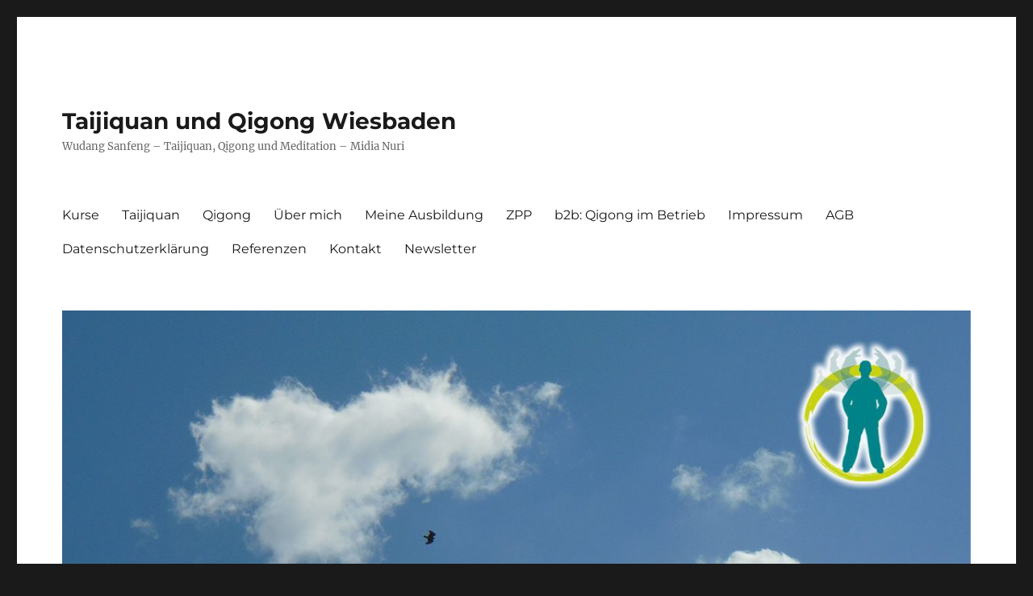

--- FILE ---
content_type: text/html; charset=UTF-8
request_url: http://www.taijiquan-qigong-wiesbaden.de/zpp/zertifikat_20170307-902877_qigong_entspannt_8_termine/
body_size: 9450
content:
<!DOCTYPE html>
<html lang="de" class="no-js">
<head>
	<meta charset="UTF-8">
	<meta name="viewport" content="width=device-width, initial-scale=1.0">
	<link rel="profile" href="https://gmpg.org/xfn/11">
		<script>
(function(html){html.className = html.className.replace(/\bno-js\b/,'js')})(document.documentElement);
//# sourceURL=twentysixteen_javascript_detection
</script>
<meta name='robots' content='index, follow, max-image-preview:large, max-snippet:-1, max-video-preview:-1' />

	<!-- This site is optimized with the Yoast SEO plugin v26.8 - https://yoast.com/product/yoast-seo-wordpress/ -->
	<title>zertifikat_20170307-902877_Qigong_entspannt_8_Termine - Taijiquan und Qigong Wiesbaden</title>
	<link rel="canonical" href="https://www.taijiquan-qigong-wiesbaden.de/zpp/zertifikat_20170307-902877_qigong_entspannt_8_termine/" />
	<meta property="og:locale" content="de_DE" />
	<meta property="og:type" content="article" />
	<meta property="og:title" content="zertifikat_20170307-902877_Qigong_entspannt_8_Termine - Taijiquan und Qigong Wiesbaden" />
	<meta property="og:description" content="zertifikat_20170307-902877_Qigong_entspannt_8_Termine" />
	<meta property="og:url" content="https://www.taijiquan-qigong-wiesbaden.de/zpp/zertifikat_20170307-902877_qigong_entspannt_8_termine/" />
	<meta property="og:site_name" content="Taijiquan und Qigong Wiesbaden" />
	<meta name="twitter:card" content="summary_large_image" />
	<script type="application/ld+json" class="yoast-schema-graph">{"@context":"https://schema.org","@graph":[{"@type":"WebPage","@id":"https://www.taijiquan-qigong-wiesbaden.de/zpp/zertifikat_20170307-902877_qigong_entspannt_8_termine/","url":"https://www.taijiquan-qigong-wiesbaden.de/zpp/zertifikat_20170307-902877_qigong_entspannt_8_termine/","name":"zertifikat_20170307-902877_Qigong_entspannt_8_Termine - Taijiquan und Qigong Wiesbaden","isPartOf":{"@id":"https://www.taijiquan-qigong-wiesbaden.de/#website"},"primaryImageOfPage":{"@id":"https://www.taijiquan-qigong-wiesbaden.de/zpp/zertifikat_20170307-902877_qigong_entspannt_8_termine/#primaryimage"},"image":{"@id":"https://www.taijiquan-qigong-wiesbaden.de/zpp/zertifikat_20170307-902877_qigong_entspannt_8_termine/#primaryimage"},"thumbnailUrl":"","datePublished":"2017-06-01T14:16:10+00:00","breadcrumb":{"@id":"https://www.taijiquan-qigong-wiesbaden.de/zpp/zertifikat_20170307-902877_qigong_entspannt_8_termine/#breadcrumb"},"inLanguage":"de","potentialAction":[{"@type":"ReadAction","target":["https://www.taijiquan-qigong-wiesbaden.de/zpp/zertifikat_20170307-902877_qigong_entspannt_8_termine/"]}]},{"@type":"ImageObject","inLanguage":"de","@id":"https://www.taijiquan-qigong-wiesbaden.de/zpp/zertifikat_20170307-902877_qigong_entspannt_8_termine/#primaryimage","url":"","contentUrl":""},{"@type":"BreadcrumbList","@id":"https://www.taijiquan-qigong-wiesbaden.de/zpp/zertifikat_20170307-902877_qigong_entspannt_8_termine/#breadcrumb","itemListElement":[{"@type":"ListItem","position":1,"name":"Startseite","item":"https://www.taijiquan-qigong-wiesbaden.de/"},{"@type":"ListItem","position":2,"name":"ZPP","item":"https://www.taijiquan-qigong-wiesbaden.de/zpp/"},{"@type":"ListItem","position":3,"name":"zertifikat_20170307-902877_Qigong_entspannt_8_Termine"}]},{"@type":"WebSite","@id":"https://www.taijiquan-qigong-wiesbaden.de/#website","url":"https://www.taijiquan-qigong-wiesbaden.de/","name":"Taijiquan und Qigong Wiesbaden","description":"Wudang Sanfeng - Taijiquan, Qigong und Meditation - Midia Nuri","potentialAction":[{"@type":"SearchAction","target":{"@type":"EntryPoint","urlTemplate":"https://www.taijiquan-qigong-wiesbaden.de/?s={search_term_string}"},"query-input":{"@type":"PropertyValueSpecification","valueRequired":true,"valueName":"search_term_string"}}],"inLanguage":"de"}]}</script>
	<!-- / Yoast SEO plugin. -->


<link rel='dns-prefetch' href='//www.googletagmanager.com' />
<link rel="alternate" type="application/rss+xml" title="Taijiquan und Qigong Wiesbaden &raquo; Feed" href="https://www.taijiquan-qigong-wiesbaden.de/feed/" />
<link rel="alternate" type="application/rss+xml" title="Taijiquan und Qigong Wiesbaden &raquo; Kommentar-Feed" href="https://www.taijiquan-qigong-wiesbaden.de/comments/feed/" />
<link rel="alternate" type="application/rss+xml" title="Taijiquan und Qigong Wiesbaden &raquo; zertifikat_20170307-902877_Qigong_entspannt_8_Termine-Kommentar-Feed" href="https://www.taijiquan-qigong-wiesbaden.de/zpp/zertifikat_20170307-902877_qigong_entspannt_8_termine/feed/" />
<link rel="alternate" title="oEmbed (JSON)" type="application/json+oembed" href="https://www.taijiquan-qigong-wiesbaden.de/wp-json/oembed/1.0/embed?url=https%3A%2F%2Fwww.taijiquan-qigong-wiesbaden.de%2Fzpp%2Fzertifikat_20170307-902877_qigong_entspannt_8_termine%2F" />
<link rel="alternate" title="oEmbed (XML)" type="text/xml+oembed" href="https://www.taijiquan-qigong-wiesbaden.de/wp-json/oembed/1.0/embed?url=https%3A%2F%2Fwww.taijiquan-qigong-wiesbaden.de%2Fzpp%2Fzertifikat_20170307-902877_qigong_entspannt_8_termine%2F&#038;format=xml" />
<style id='wp-img-auto-sizes-contain-inline-css'>
img:is([sizes=auto i],[sizes^="auto," i]){contain-intrinsic-size:3000px 1500px}
/*# sourceURL=wp-img-auto-sizes-contain-inline-css */
</style>
<style id='wp-emoji-styles-inline-css'>

	img.wp-smiley, img.emoji {
		display: inline !important;
		border: none !important;
		box-shadow: none !important;
		height: 1em !important;
		width: 1em !important;
		margin: 0 0.07em !important;
		vertical-align: -0.1em !important;
		background: none !important;
		padding: 0 !important;
	}
/*# sourceURL=wp-emoji-styles-inline-css */
</style>
<style id='wp-block-library-inline-css'>
:root{--wp-block-synced-color:#7a00df;--wp-block-synced-color--rgb:122,0,223;--wp-bound-block-color:var(--wp-block-synced-color);--wp-editor-canvas-background:#ddd;--wp-admin-theme-color:#007cba;--wp-admin-theme-color--rgb:0,124,186;--wp-admin-theme-color-darker-10:#006ba1;--wp-admin-theme-color-darker-10--rgb:0,107,160.5;--wp-admin-theme-color-darker-20:#005a87;--wp-admin-theme-color-darker-20--rgb:0,90,135;--wp-admin-border-width-focus:2px}@media (min-resolution:192dpi){:root{--wp-admin-border-width-focus:1.5px}}.wp-element-button{cursor:pointer}:root .has-very-light-gray-background-color{background-color:#eee}:root .has-very-dark-gray-background-color{background-color:#313131}:root .has-very-light-gray-color{color:#eee}:root .has-very-dark-gray-color{color:#313131}:root .has-vivid-green-cyan-to-vivid-cyan-blue-gradient-background{background:linear-gradient(135deg,#00d084,#0693e3)}:root .has-purple-crush-gradient-background{background:linear-gradient(135deg,#34e2e4,#4721fb 50%,#ab1dfe)}:root .has-hazy-dawn-gradient-background{background:linear-gradient(135deg,#faaca8,#dad0ec)}:root .has-subdued-olive-gradient-background{background:linear-gradient(135deg,#fafae1,#67a671)}:root .has-atomic-cream-gradient-background{background:linear-gradient(135deg,#fdd79a,#004a59)}:root .has-nightshade-gradient-background{background:linear-gradient(135deg,#330968,#31cdcf)}:root .has-midnight-gradient-background{background:linear-gradient(135deg,#020381,#2874fc)}:root{--wp--preset--font-size--normal:16px;--wp--preset--font-size--huge:42px}.has-regular-font-size{font-size:1em}.has-larger-font-size{font-size:2.625em}.has-normal-font-size{font-size:var(--wp--preset--font-size--normal)}.has-huge-font-size{font-size:var(--wp--preset--font-size--huge)}.has-text-align-center{text-align:center}.has-text-align-left{text-align:left}.has-text-align-right{text-align:right}.has-fit-text{white-space:nowrap!important}#end-resizable-editor-section{display:none}.aligncenter{clear:both}.items-justified-left{justify-content:flex-start}.items-justified-center{justify-content:center}.items-justified-right{justify-content:flex-end}.items-justified-space-between{justify-content:space-between}.screen-reader-text{border:0;clip-path:inset(50%);height:1px;margin:-1px;overflow:hidden;padding:0;position:absolute;width:1px;word-wrap:normal!important}.screen-reader-text:focus{background-color:#ddd;clip-path:none;color:#444;display:block;font-size:1em;height:auto;left:5px;line-height:normal;padding:15px 23px 14px;text-decoration:none;top:5px;width:auto;z-index:100000}html :where(.has-border-color){border-style:solid}html :where([style*=border-top-color]){border-top-style:solid}html :where([style*=border-right-color]){border-right-style:solid}html :where([style*=border-bottom-color]){border-bottom-style:solid}html :where([style*=border-left-color]){border-left-style:solid}html :where([style*=border-width]){border-style:solid}html :where([style*=border-top-width]){border-top-style:solid}html :where([style*=border-right-width]){border-right-style:solid}html :where([style*=border-bottom-width]){border-bottom-style:solid}html :where([style*=border-left-width]){border-left-style:solid}html :where(img[class*=wp-image-]){height:auto;max-width:100%}:where(figure){margin:0 0 1em}html :where(.is-position-sticky){--wp-admin--admin-bar--position-offset:var(--wp-admin--admin-bar--height,0px)}@media screen and (max-width:600px){html :where(.is-position-sticky){--wp-admin--admin-bar--position-offset:0px}}

/*# sourceURL=wp-block-library-inline-css */
</style><style id='global-styles-inline-css'>
:root{--wp--preset--aspect-ratio--square: 1;--wp--preset--aspect-ratio--4-3: 4/3;--wp--preset--aspect-ratio--3-4: 3/4;--wp--preset--aspect-ratio--3-2: 3/2;--wp--preset--aspect-ratio--2-3: 2/3;--wp--preset--aspect-ratio--16-9: 16/9;--wp--preset--aspect-ratio--9-16: 9/16;--wp--preset--color--black: #000000;--wp--preset--color--cyan-bluish-gray: #abb8c3;--wp--preset--color--white: #fff;--wp--preset--color--pale-pink: #f78da7;--wp--preset--color--vivid-red: #cf2e2e;--wp--preset--color--luminous-vivid-orange: #ff6900;--wp--preset--color--luminous-vivid-amber: #fcb900;--wp--preset--color--light-green-cyan: #7bdcb5;--wp--preset--color--vivid-green-cyan: #00d084;--wp--preset--color--pale-cyan-blue: #8ed1fc;--wp--preset--color--vivid-cyan-blue: #0693e3;--wp--preset--color--vivid-purple: #9b51e0;--wp--preset--color--dark-gray: #1a1a1a;--wp--preset--color--medium-gray: #686868;--wp--preset--color--light-gray: #e5e5e5;--wp--preset--color--blue-gray: #4d545c;--wp--preset--color--bright-blue: #007acc;--wp--preset--color--light-blue: #9adffd;--wp--preset--color--dark-brown: #402b30;--wp--preset--color--medium-brown: #774e24;--wp--preset--color--dark-red: #640c1f;--wp--preset--color--bright-red: #ff675f;--wp--preset--color--yellow: #ffef8e;--wp--preset--gradient--vivid-cyan-blue-to-vivid-purple: linear-gradient(135deg,rgb(6,147,227) 0%,rgb(155,81,224) 100%);--wp--preset--gradient--light-green-cyan-to-vivid-green-cyan: linear-gradient(135deg,rgb(122,220,180) 0%,rgb(0,208,130) 100%);--wp--preset--gradient--luminous-vivid-amber-to-luminous-vivid-orange: linear-gradient(135deg,rgb(252,185,0) 0%,rgb(255,105,0) 100%);--wp--preset--gradient--luminous-vivid-orange-to-vivid-red: linear-gradient(135deg,rgb(255,105,0) 0%,rgb(207,46,46) 100%);--wp--preset--gradient--very-light-gray-to-cyan-bluish-gray: linear-gradient(135deg,rgb(238,238,238) 0%,rgb(169,184,195) 100%);--wp--preset--gradient--cool-to-warm-spectrum: linear-gradient(135deg,rgb(74,234,220) 0%,rgb(151,120,209) 20%,rgb(207,42,186) 40%,rgb(238,44,130) 60%,rgb(251,105,98) 80%,rgb(254,248,76) 100%);--wp--preset--gradient--blush-light-purple: linear-gradient(135deg,rgb(255,206,236) 0%,rgb(152,150,240) 100%);--wp--preset--gradient--blush-bordeaux: linear-gradient(135deg,rgb(254,205,165) 0%,rgb(254,45,45) 50%,rgb(107,0,62) 100%);--wp--preset--gradient--luminous-dusk: linear-gradient(135deg,rgb(255,203,112) 0%,rgb(199,81,192) 50%,rgb(65,88,208) 100%);--wp--preset--gradient--pale-ocean: linear-gradient(135deg,rgb(255,245,203) 0%,rgb(182,227,212) 50%,rgb(51,167,181) 100%);--wp--preset--gradient--electric-grass: linear-gradient(135deg,rgb(202,248,128) 0%,rgb(113,206,126) 100%);--wp--preset--gradient--midnight: linear-gradient(135deg,rgb(2,3,129) 0%,rgb(40,116,252) 100%);--wp--preset--font-size--small: 13px;--wp--preset--font-size--medium: 20px;--wp--preset--font-size--large: 36px;--wp--preset--font-size--x-large: 42px;--wp--preset--spacing--20: 0.44rem;--wp--preset--spacing--30: 0.67rem;--wp--preset--spacing--40: 1rem;--wp--preset--spacing--50: 1.5rem;--wp--preset--spacing--60: 2.25rem;--wp--preset--spacing--70: 3.38rem;--wp--preset--spacing--80: 5.06rem;--wp--preset--shadow--natural: 6px 6px 9px rgba(0, 0, 0, 0.2);--wp--preset--shadow--deep: 12px 12px 50px rgba(0, 0, 0, 0.4);--wp--preset--shadow--sharp: 6px 6px 0px rgba(0, 0, 0, 0.2);--wp--preset--shadow--outlined: 6px 6px 0px -3px rgb(255, 255, 255), 6px 6px rgb(0, 0, 0);--wp--preset--shadow--crisp: 6px 6px 0px rgb(0, 0, 0);}:where(.is-layout-flex){gap: 0.5em;}:where(.is-layout-grid){gap: 0.5em;}body .is-layout-flex{display: flex;}.is-layout-flex{flex-wrap: wrap;align-items: center;}.is-layout-flex > :is(*, div){margin: 0;}body .is-layout-grid{display: grid;}.is-layout-grid > :is(*, div){margin: 0;}:where(.wp-block-columns.is-layout-flex){gap: 2em;}:where(.wp-block-columns.is-layout-grid){gap: 2em;}:where(.wp-block-post-template.is-layout-flex){gap: 1.25em;}:where(.wp-block-post-template.is-layout-grid){gap: 1.25em;}.has-black-color{color: var(--wp--preset--color--black) !important;}.has-cyan-bluish-gray-color{color: var(--wp--preset--color--cyan-bluish-gray) !important;}.has-white-color{color: var(--wp--preset--color--white) !important;}.has-pale-pink-color{color: var(--wp--preset--color--pale-pink) !important;}.has-vivid-red-color{color: var(--wp--preset--color--vivid-red) !important;}.has-luminous-vivid-orange-color{color: var(--wp--preset--color--luminous-vivid-orange) !important;}.has-luminous-vivid-amber-color{color: var(--wp--preset--color--luminous-vivid-amber) !important;}.has-light-green-cyan-color{color: var(--wp--preset--color--light-green-cyan) !important;}.has-vivid-green-cyan-color{color: var(--wp--preset--color--vivid-green-cyan) !important;}.has-pale-cyan-blue-color{color: var(--wp--preset--color--pale-cyan-blue) !important;}.has-vivid-cyan-blue-color{color: var(--wp--preset--color--vivid-cyan-blue) !important;}.has-vivid-purple-color{color: var(--wp--preset--color--vivid-purple) !important;}.has-black-background-color{background-color: var(--wp--preset--color--black) !important;}.has-cyan-bluish-gray-background-color{background-color: var(--wp--preset--color--cyan-bluish-gray) !important;}.has-white-background-color{background-color: var(--wp--preset--color--white) !important;}.has-pale-pink-background-color{background-color: var(--wp--preset--color--pale-pink) !important;}.has-vivid-red-background-color{background-color: var(--wp--preset--color--vivid-red) !important;}.has-luminous-vivid-orange-background-color{background-color: var(--wp--preset--color--luminous-vivid-orange) !important;}.has-luminous-vivid-amber-background-color{background-color: var(--wp--preset--color--luminous-vivid-amber) !important;}.has-light-green-cyan-background-color{background-color: var(--wp--preset--color--light-green-cyan) !important;}.has-vivid-green-cyan-background-color{background-color: var(--wp--preset--color--vivid-green-cyan) !important;}.has-pale-cyan-blue-background-color{background-color: var(--wp--preset--color--pale-cyan-blue) !important;}.has-vivid-cyan-blue-background-color{background-color: var(--wp--preset--color--vivid-cyan-blue) !important;}.has-vivid-purple-background-color{background-color: var(--wp--preset--color--vivid-purple) !important;}.has-black-border-color{border-color: var(--wp--preset--color--black) !important;}.has-cyan-bluish-gray-border-color{border-color: var(--wp--preset--color--cyan-bluish-gray) !important;}.has-white-border-color{border-color: var(--wp--preset--color--white) !important;}.has-pale-pink-border-color{border-color: var(--wp--preset--color--pale-pink) !important;}.has-vivid-red-border-color{border-color: var(--wp--preset--color--vivid-red) !important;}.has-luminous-vivid-orange-border-color{border-color: var(--wp--preset--color--luminous-vivid-orange) !important;}.has-luminous-vivid-amber-border-color{border-color: var(--wp--preset--color--luminous-vivid-amber) !important;}.has-light-green-cyan-border-color{border-color: var(--wp--preset--color--light-green-cyan) !important;}.has-vivid-green-cyan-border-color{border-color: var(--wp--preset--color--vivid-green-cyan) !important;}.has-pale-cyan-blue-border-color{border-color: var(--wp--preset--color--pale-cyan-blue) !important;}.has-vivid-cyan-blue-border-color{border-color: var(--wp--preset--color--vivid-cyan-blue) !important;}.has-vivid-purple-border-color{border-color: var(--wp--preset--color--vivid-purple) !important;}.has-vivid-cyan-blue-to-vivid-purple-gradient-background{background: var(--wp--preset--gradient--vivid-cyan-blue-to-vivid-purple) !important;}.has-light-green-cyan-to-vivid-green-cyan-gradient-background{background: var(--wp--preset--gradient--light-green-cyan-to-vivid-green-cyan) !important;}.has-luminous-vivid-amber-to-luminous-vivid-orange-gradient-background{background: var(--wp--preset--gradient--luminous-vivid-amber-to-luminous-vivid-orange) !important;}.has-luminous-vivid-orange-to-vivid-red-gradient-background{background: var(--wp--preset--gradient--luminous-vivid-orange-to-vivid-red) !important;}.has-very-light-gray-to-cyan-bluish-gray-gradient-background{background: var(--wp--preset--gradient--very-light-gray-to-cyan-bluish-gray) !important;}.has-cool-to-warm-spectrum-gradient-background{background: var(--wp--preset--gradient--cool-to-warm-spectrum) !important;}.has-blush-light-purple-gradient-background{background: var(--wp--preset--gradient--blush-light-purple) !important;}.has-blush-bordeaux-gradient-background{background: var(--wp--preset--gradient--blush-bordeaux) !important;}.has-luminous-dusk-gradient-background{background: var(--wp--preset--gradient--luminous-dusk) !important;}.has-pale-ocean-gradient-background{background: var(--wp--preset--gradient--pale-ocean) !important;}.has-electric-grass-gradient-background{background: var(--wp--preset--gradient--electric-grass) !important;}.has-midnight-gradient-background{background: var(--wp--preset--gradient--midnight) !important;}.has-small-font-size{font-size: var(--wp--preset--font-size--small) !important;}.has-medium-font-size{font-size: var(--wp--preset--font-size--medium) !important;}.has-large-font-size{font-size: var(--wp--preset--font-size--large) !important;}.has-x-large-font-size{font-size: var(--wp--preset--font-size--x-large) !important;}
/*# sourceURL=global-styles-inline-css */
</style>

<style id='classic-theme-styles-inline-css'>
/*! This file is auto-generated */
.wp-block-button__link{color:#fff;background-color:#32373c;border-radius:9999px;box-shadow:none;text-decoration:none;padding:calc(.667em + 2px) calc(1.333em + 2px);font-size:1.125em}.wp-block-file__button{background:#32373c;color:#fff;text-decoration:none}
/*# sourceURL=/wp-includes/css/classic-themes.min.css */
</style>
<link rel='stylesheet' id='twentysixteen-fonts-css' href='http://www.taijiquan-qigong-wiesbaden.de/wp-content/themes/twentysixteen/fonts/merriweather-plus-montserrat-plus-inconsolata.css?ver=20230328' media='all' />
<link rel='stylesheet' id='genericons-css' href='http://www.taijiquan-qigong-wiesbaden.de/wp-content/themes/twentysixteen/genericons/genericons.css?ver=20251101' media='all' />
<link rel='stylesheet' id='twentysixteen-style-css' href='http://www.taijiquan-qigong-wiesbaden.de/wp-content/themes/twentysixteen/style.css?ver=20251202' media='all' />
<link rel='stylesheet' id='twentysixteen-block-style-css' href='http://www.taijiquan-qigong-wiesbaden.de/wp-content/themes/twentysixteen/css/blocks.css?ver=20240817' media='all' />
<script src="http://www.taijiquan-qigong-wiesbaden.de/wp-includes/js/jquery/jquery.min.js?ver=3.7.1" id="jquery-core-js"></script>
<script src="http://www.taijiquan-qigong-wiesbaden.de/wp-includes/js/jquery/jquery-migrate.min.js?ver=3.4.1" id="jquery-migrate-js"></script>
<script id="twentysixteen-script-js-extra">
var screenReaderText = {"expand":"Untermen\u00fc \u00f6ffnen","collapse":"Untermen\u00fc schlie\u00dfen"};
//# sourceURL=twentysixteen-script-js-extra
</script>
<script src="http://www.taijiquan-qigong-wiesbaden.de/wp-content/themes/twentysixteen/js/functions.js?ver=20230629" id="twentysixteen-script-js" defer data-wp-strategy="defer"></script>

<!-- Google Tag (gtac.js) durch Site-Kit hinzugefügt -->
<!-- Von Site Kit hinzugefügtes Google-Analytics-Snippet -->
<script src="https://www.googletagmanager.com/gtag/js?id=GT-T944VB6" id="google_gtagjs-js" async></script>
<script id="google_gtagjs-js-after">
window.dataLayer = window.dataLayer || [];function gtag(){dataLayer.push(arguments);}
gtag("set","linker",{"domains":["www.taijiquan-qigong-wiesbaden.de"]});
gtag("js", new Date());
gtag("set", "developer_id.dZTNiMT", true);
gtag("config", "GT-T944VB6");
//# sourceURL=google_gtagjs-js-after
</script>
<link rel="https://api.w.org/" href="https://www.taijiquan-qigong-wiesbaden.de/wp-json/" /><link rel="alternate" title="JSON" type="application/json" href="https://www.taijiquan-qigong-wiesbaden.de/wp-json/wp/v2/media/246" /><link rel="EditURI" type="application/rsd+xml" title="RSD" href="https://www.taijiquan-qigong-wiesbaden.de/xmlrpc.php?rsd" />
<meta name="generator" content="WordPress 6.9" />
<link rel='shortlink' href='https://www.taijiquan-qigong-wiesbaden.de/?p=246' />
<meta name="generator" content="Site Kit by Google 1.170.0" />
<!-- Durch Site Kit hinzugefügte Google AdSense Metatags -->
<meta name="google-adsense-platform-account" content="ca-host-pub-2644536267352236">
<meta name="google-adsense-platform-domain" content="sitekit.withgoogle.com">
<!-- Beende durch Site Kit hinzugefügte Google AdSense Metatags -->

<link rel="stylesheet" href="http://www.taijiquan-qigong-wiesbaden.de/wp-content/plugins/wassup/css/wassup-widget.css?ver=1.9.4.5" type="text/css" />
<script type="text/javascript">
//<![CDATA[
function wassup_get_screenres(){
	var screen_res = screen.width + " x " + screen.height;
	if(screen_res==" x ") screen_res=window.screen.width+" x "+window.screen.height;
	if(screen_res==" x ") screen_res=screen.availWidth+" x "+screen.availHeight;
	if (screen_res!=" x "){document.cookie = "wassup_screen_res1483818066d0dafe5470a06d6bf6d4a4=" + encodeURIComponent(screen_res)+ "; path=/; domain=" + document.domain;}
}
wassup_get_screenres();
//]]>
</script><link rel="icon" href="https://www.taijiquan-qigong-wiesbaden.de/wp-content/uploads/2017/11/cropped-cropped-Header_weisse_Wolke_Midia_Nuri-3-32x32.jpg" sizes="32x32" />
<link rel="icon" href="https://www.taijiquan-qigong-wiesbaden.de/wp-content/uploads/2017/11/cropped-cropped-Header_weisse_Wolke_Midia_Nuri-3-192x192.jpg" sizes="192x192" />
<link rel="apple-touch-icon" href="https://www.taijiquan-qigong-wiesbaden.de/wp-content/uploads/2017/11/cropped-cropped-Header_weisse_Wolke_Midia_Nuri-3-180x180.jpg" />
<meta name="msapplication-TileImage" content="https://www.taijiquan-qigong-wiesbaden.de/wp-content/uploads/2017/11/cropped-cropped-Header_weisse_Wolke_Midia_Nuri-3-270x270.jpg" />
</head>

<body class="attachment wp-singular attachment-template-default attachmentid-246 attachment-pdf wp-embed-responsive wp-theme-twentysixteen">
<div id="page" class="site">
	<div class="site-inner">
		<a class="skip-link screen-reader-text" href="#content">
			Zum Inhalt springen		</a>

		<header id="masthead" class="site-header">
			<div class="site-header-main">
				<div class="site-branding">
											<p class="site-title"><a href="https://www.taijiquan-qigong-wiesbaden.de/" rel="home" >Taijiquan und Qigong Wiesbaden</a></p>
												<p class="site-description">Wudang Sanfeng &#8211; Taijiquan, Qigong und Meditation &#8211; Midia Nuri</p>
									</div><!-- .site-branding -->

									<button id="menu-toggle" class="menu-toggle">Menü</button>

					<div id="site-header-menu" class="site-header-menu">
													<nav id="site-navigation" class="main-navigation" aria-label="Primäres Menü">
								<div class="menu-menu-1-container"><ul id="menu-menu-1" class="primary-menu"><li id="menu-item-37" class="menu-item menu-item-type-post_type menu-item-object-page menu-item-37"><a href="https://www.taijiquan-qigong-wiesbaden.de/kurse/">Kurse</a></li>
<li id="menu-item-40" class="menu-item menu-item-type-post_type menu-item-object-page menu-item-40"><a href="https://www.taijiquan-qigong-wiesbaden.de/taijiquan/">Taijiquan</a></li>
<li id="menu-item-39" class="menu-item menu-item-type-post_type menu-item-object-page menu-item-39"><a href="https://www.taijiquan-qigong-wiesbaden.de/qigong/">Qigong</a></li>
<li id="menu-item-41" class="menu-item menu-item-type-post_type menu-item-object-page menu-item-41"><a href="https://www.taijiquan-qigong-wiesbaden.de/ueber-mich/">Über mich</a></li>
<li id="menu-item-38" class="menu-item menu-item-type-post_type menu-item-object-page menu-item-38"><a href="https://www.taijiquan-qigong-wiesbaden.de/meine-ausbildung/">Meine Ausbildung</a></li>
<li id="menu-item-257" class="menu-item menu-item-type-post_type menu-item-object-page menu-item-257"><a href="https://www.taijiquan-qigong-wiesbaden.de/zpp/">ZPP</a></li>
<li id="menu-item-34" class="menu-item menu-item-type-post_type menu-item-object-page menu-item-34"><a href="https://www.taijiquan-qigong-wiesbaden.de/b2b/">b2b: Qigong im Betrieb</a></li>
<li id="menu-item-36" class="menu-item menu-item-type-post_type menu-item-object-page menu-item-36"><a href="https://www.taijiquan-qigong-wiesbaden.de/impressum/">Impressum</a></li>
<li id="menu-item-103" class="menu-item menu-item-type-post_type menu-item-object-page menu-item-103"><a href="https://www.taijiquan-qigong-wiesbaden.de/agb/">AGB</a></li>
<li id="menu-item-100" class="menu-item menu-item-type-post_type menu-item-object-page menu-item-privacy-policy menu-item-100"><a rel="privacy-policy" href="https://www.taijiquan-qigong-wiesbaden.de/datenschutzerklaerung/">Datenschutzerklärung</a></li>
<li id="menu-item-35" class="menu-item menu-item-type-post_type menu-item-object-page menu-item-35"><a href="https://www.taijiquan-qigong-wiesbaden.de/referenzen/">Referenzen</a></li>
<li id="menu-item-450" class="menu-item menu-item-type-post_type menu-item-object-page menu-item-450"><a href="https://www.taijiquan-qigong-wiesbaden.de/kontakt/">Kontakt</a></li>
<li id="menu-item-1815" class="menu-item menu-item-type-post_type menu-item-object-page menu-item-1815"><a href="https://www.taijiquan-qigong-wiesbaden.de/newsletter/">Newsletter</a></li>
</ul></div>							</nav><!-- .main-navigation -->
						
											</div><!-- .site-header-menu -->
							</div><!-- .site-header-main -->

											<div class="header-image">
					<a href="https://www.taijiquan-qigong-wiesbaden.de/" rel="home" >
						<img src="http://www.taijiquan-qigong-wiesbaden.de/wp-content/uploads/2020/01/cropped-cropped-Header_weisse_Wolke2_Midia_Nuri-neu.jpg" width="1200" height="459" alt="Taijiquan und Qigong Wiesbaden" sizes="(max-width: 709px) 85vw, (max-width: 909px) 81vw, (max-width: 1362px) 88vw, 1200px" srcset="https://www.taijiquan-qigong-wiesbaden.de/wp-content/uploads/2020/01/cropped-cropped-Header_weisse_Wolke2_Midia_Nuri-neu.jpg 1200w, https://www.taijiquan-qigong-wiesbaden.de/wp-content/uploads/2020/01/cropped-cropped-Header_weisse_Wolke2_Midia_Nuri-neu-300x115.jpg 300w, https://www.taijiquan-qigong-wiesbaden.de/wp-content/uploads/2020/01/cropped-cropped-Header_weisse_Wolke2_Midia_Nuri-neu-768x294.jpg 768w, https://www.taijiquan-qigong-wiesbaden.de/wp-content/uploads/2020/01/cropped-cropped-Header_weisse_Wolke2_Midia_Nuri-neu-1024x392.jpg 1024w" decoding="async" fetchpriority="high" />					</a>
				</div><!-- .header-image -->
					</header><!-- .site-header -->

		<div id="content" class="site-content">

<div id="primary" class="content-area">
	<main id="main" class="site-main">
		
<article id="post-246" class="post-246 attachment type-attachment status-inherit hentry">
	<header class="entry-header">
		<h1 class="entry-title">zertifikat_20170307-902877_Qigong_entspannt_8_Termine</h1>	</header><!-- .entry-header -->

	
	<div class="entry-content">
		<p class="attachment"><a href='https://www.taijiquan-qigong-wiesbaden.de/wp-content/uploads/2017/06/zertifikat_20170307-902877_Qigong_entspannt_8_Termine.pdf'>zertifikat_20170307-902877_Qigong_entspannt_8_Termine</a></p>
	</div><!-- .entry-content -->

	
</article><!-- #post-246 -->

<div id="comments" class="comments-area">

	
	
		<div id="respond" class="comment-respond">
		<h2 id="reply-title" class="comment-reply-title">Schreibe einen Kommentar <small><a rel="nofollow" id="cancel-comment-reply-link" href="/zpp/zertifikat_20170307-902877_qigong_entspannt_8_termine/#respond" style="display:none;">Antwort abbrechen</a></small></h2><p class="must-log-in">Du musst <a href="https://www.taijiquan-qigong-wiesbaden.de/wp-login.php?redirect_to=https%3A%2F%2Fwww.taijiquan-qigong-wiesbaden.de%2Fzpp%2Fzertifikat_20170307-902877_qigong_entspannt_8_termine%2F">angemeldet</a> sein, um einen Kommentar abzugeben.</p>	</div><!-- #respond -->
	
</div><!-- .comments-area -->

	</main><!-- .site-main -->

	
</div><!-- .content-area -->


	<aside id="secondary" class="sidebar widget-area">
		<section id="search-2" class="widget widget_search">
<form role="search" method="get" class="search-form" action="https://www.taijiquan-qigong-wiesbaden.de/">
	<label>
		<span class="screen-reader-text">
			Suche nach:		</span>
		<input type="search" class="search-field" placeholder="Suchen …" value="" name="s" />
	</label>
	<button type="submit" class="search-submit"><span class="screen-reader-text">
		Suchen	</span></button>
</form>
</section>
		<section id="recent-posts-2" class="widget widget_recent_entries">
		<h2 class="widget-title">Neueste Beiträge</h2><nav aria-label="Neueste Beiträge">
		<ul>
											<li>
					<a href="https://www.taijiquan-qigong-wiesbaden.de/seidenuebungen-ein-glueck/">Seidenübungen &#8211; ein Glück</a>
									</li>
											<li>
					<a href="https://www.taijiquan-qigong-wiesbaden.de/das-buch-ist-da/">Das Buch ist da</a>
									</li>
											<li>
					<a href="https://www.taijiquan-qigong-wiesbaden.de/ab-nach-draussen-iii/">Ab nach draußen III</a>
									</li>
											<li>
					<a href="https://www.taijiquan-qigong-wiesbaden.de/das-jin-der-brokate/">Das Jin der Brokate</a>
									</li>
											<li>
					<a href="https://www.taijiquan-qigong-wiesbaden.de/repeat/">Repeat</a>
									</li>
					</ul>

		</nav></section><section id="archives-2" class="widget widget_archive"><h2 class="widget-title">Archiv</h2><nav aria-label="Archiv">
			<ul>
					<li><a href='https://www.taijiquan-qigong-wiesbaden.de/2026/01/'>Januar 2026</a></li>
	<li><a href='https://www.taijiquan-qigong-wiesbaden.de/2025/11/'>November 2025</a></li>
	<li><a href='https://www.taijiquan-qigong-wiesbaden.de/2025/07/'>Juli 2025</a></li>
	<li><a href='https://www.taijiquan-qigong-wiesbaden.de/2025/04/'>April 2025</a></li>
	<li><a href='https://www.taijiquan-qigong-wiesbaden.de/2024/05/'>Mai 2024</a></li>
	<li><a href='https://www.taijiquan-qigong-wiesbaden.de/2023/09/'>September 2023</a></li>
	<li><a href='https://www.taijiquan-qigong-wiesbaden.de/2023/07/'>Juli 2023</a></li>
	<li><a href='https://www.taijiquan-qigong-wiesbaden.de/2023/03/'>März 2023</a></li>
	<li><a href='https://www.taijiquan-qigong-wiesbaden.de/2023/01/'>Januar 2023</a></li>
	<li><a href='https://www.taijiquan-qigong-wiesbaden.de/2022/11/'>November 2022</a></li>
	<li><a href='https://www.taijiquan-qigong-wiesbaden.de/2022/07/'>Juli 2022</a></li>
	<li><a href='https://www.taijiquan-qigong-wiesbaden.de/2021/08/'>August 2021</a></li>
	<li><a href='https://www.taijiquan-qigong-wiesbaden.de/2020/09/'>September 2020</a></li>
	<li><a href='https://www.taijiquan-qigong-wiesbaden.de/2020/06/'>Juni 2020</a></li>
	<li><a href='https://www.taijiquan-qigong-wiesbaden.de/2020/01/'>Januar 2020</a></li>
	<li><a href='https://www.taijiquan-qigong-wiesbaden.de/2019/12/'>Dezember 2019</a></li>
	<li><a href='https://www.taijiquan-qigong-wiesbaden.de/2019/11/'>November 2019</a></li>
	<li><a href='https://www.taijiquan-qigong-wiesbaden.de/2019/08/'>August 2019</a></li>
	<li><a href='https://www.taijiquan-qigong-wiesbaden.de/2019/07/'>Juli 2019</a></li>
	<li><a href='https://www.taijiquan-qigong-wiesbaden.de/2019/06/'>Juni 2019</a></li>
	<li><a href='https://www.taijiquan-qigong-wiesbaden.de/2019/03/'>März 2019</a></li>
	<li><a href='https://www.taijiquan-qigong-wiesbaden.de/2019/01/'>Januar 2019</a></li>
	<li><a href='https://www.taijiquan-qigong-wiesbaden.de/2018/12/'>Dezember 2018</a></li>
	<li><a href='https://www.taijiquan-qigong-wiesbaden.de/2018/11/'>November 2018</a></li>
	<li><a href='https://www.taijiquan-qigong-wiesbaden.de/2018/09/'>September 2018</a></li>
	<li><a href='https://www.taijiquan-qigong-wiesbaden.de/2018/08/'>August 2018</a></li>
	<li><a href='https://www.taijiquan-qigong-wiesbaden.de/2018/06/'>Juni 2018</a></li>
	<li><a href='https://www.taijiquan-qigong-wiesbaden.de/2018/05/'>Mai 2018</a></li>
	<li><a href='https://www.taijiquan-qigong-wiesbaden.de/2018/03/'>März 2018</a></li>
	<li><a href='https://www.taijiquan-qigong-wiesbaden.de/2018/02/'>Februar 2018</a></li>
	<li><a href='https://www.taijiquan-qigong-wiesbaden.de/2017/11/'>November 2017</a></li>
	<li><a href='https://www.taijiquan-qigong-wiesbaden.de/2017/10/'>Oktober 2017</a></li>
	<li><a href='https://www.taijiquan-qigong-wiesbaden.de/2017/01/'>Januar 2017</a></li>
			</ul>

			</nav></section><section id="categories-2" class="widget widget_categories"><h2 class="widget-title">Kategorien</h2><nav aria-label="Kategorien">
			<ul>
					<li class="cat-item cat-item-1"><a href="https://www.taijiquan-qigong-wiesbaden.de/category/allgemein/">Allgemein</a>
</li>
			</ul>

			</nav></section><section id="meta-2" class="widget widget_meta"><h2 class="widget-title">Meta</h2><nav aria-label="Meta">
		<ul>
						<li><a rel="nofollow" href="https://www.taijiquan-qigong-wiesbaden.de/wp-login.php">Anmelden</a></li>
			<li><a href="https://www.taijiquan-qigong-wiesbaden.de/feed/">Feed der Einträge</a></li>
			<li><a href="https://www.taijiquan-qigong-wiesbaden.de/comments/feed/">Kommentar-Feed</a></li>

			<li><a href="https://de.wordpress.org/">WordPress.org</a></li>
		</ul>

		</nav></section>	</aside><!-- .sidebar .widget-area -->

		</div><!-- .site-content -->

		<footer id="colophon" class="site-footer">
							<nav class="main-navigation" aria-label="Primäres Footer-Menü">
					<div class="menu-menu-1-container"><ul id="menu-menu-2" class="primary-menu"><li class="menu-item menu-item-type-post_type menu-item-object-page menu-item-37"><a href="https://www.taijiquan-qigong-wiesbaden.de/kurse/">Kurse</a></li>
<li class="menu-item menu-item-type-post_type menu-item-object-page menu-item-40"><a href="https://www.taijiquan-qigong-wiesbaden.de/taijiquan/">Taijiquan</a></li>
<li class="menu-item menu-item-type-post_type menu-item-object-page menu-item-39"><a href="https://www.taijiquan-qigong-wiesbaden.de/qigong/">Qigong</a></li>
<li class="menu-item menu-item-type-post_type menu-item-object-page menu-item-41"><a href="https://www.taijiquan-qigong-wiesbaden.de/ueber-mich/">Über mich</a></li>
<li class="menu-item menu-item-type-post_type menu-item-object-page menu-item-38"><a href="https://www.taijiquan-qigong-wiesbaden.de/meine-ausbildung/">Meine Ausbildung</a></li>
<li class="menu-item menu-item-type-post_type menu-item-object-page menu-item-257"><a href="https://www.taijiquan-qigong-wiesbaden.de/zpp/">ZPP</a></li>
<li class="menu-item menu-item-type-post_type menu-item-object-page menu-item-34"><a href="https://www.taijiquan-qigong-wiesbaden.de/b2b/">b2b: Qigong im Betrieb</a></li>
<li class="menu-item menu-item-type-post_type menu-item-object-page menu-item-36"><a href="https://www.taijiquan-qigong-wiesbaden.de/impressum/">Impressum</a></li>
<li class="menu-item menu-item-type-post_type menu-item-object-page menu-item-103"><a href="https://www.taijiquan-qigong-wiesbaden.de/agb/">AGB</a></li>
<li class="menu-item menu-item-type-post_type menu-item-object-page menu-item-privacy-policy menu-item-100"><a rel="privacy-policy" href="https://www.taijiquan-qigong-wiesbaden.de/datenschutzerklaerung/">Datenschutzerklärung</a></li>
<li class="menu-item menu-item-type-post_type menu-item-object-page menu-item-35"><a href="https://www.taijiquan-qigong-wiesbaden.de/referenzen/">Referenzen</a></li>
<li class="menu-item menu-item-type-post_type menu-item-object-page menu-item-450"><a href="https://www.taijiquan-qigong-wiesbaden.de/kontakt/">Kontakt</a></li>
<li class="menu-item menu-item-type-post_type menu-item-object-page menu-item-1815"><a href="https://www.taijiquan-qigong-wiesbaden.de/newsletter/">Newsletter</a></li>
</ul></div>				</nav><!-- .main-navigation -->
			
			
			<div class="site-info">
								<span class="site-title"><a href="https://www.taijiquan-qigong-wiesbaden.de/" rel="home">Taijiquan und Qigong Wiesbaden</a></span>
				<a class="privacy-policy-link" href="https://www.taijiquan-qigong-wiesbaden.de/datenschutzerklaerung/" rel="privacy-policy">Datenschutzerklärung</a><span role="separator" aria-hidden="true"></span>				<a href="https://de.wordpress.org/" class="imprint">
					Mit Stolz präsentiert von WordPress				</a>
			</div><!-- .site-info -->
		</footer><!-- .site-footer -->
	</div><!-- .site-inner -->
</div><!-- .site -->

<script type="speculationrules">
{"prefetch":[{"source":"document","where":{"and":[{"href_matches":"/*"},{"not":{"href_matches":["/wp-*.php","/wp-admin/*","/wp-content/uploads/*","/wp-content/*","/wp-content/plugins/*","/wp-content/themes/twentysixteen/*","/*\\?(.+)"]}},{"not":{"selector_matches":"a[rel~=\"nofollow\"]"}},{"not":{"selector_matches":".no-prefetch, .no-prefetch a"}}]},"eagerness":"conservative"}]}
</script>

<!-- <p class="small"> WassUp 1.9.4.5 timestamp: 2026-01-22 03:19:09AM UTC (04:19AM)<br />
Wenn der Zeitstempel oben nicht aktuell ist, ist diese Seite gecached.</p> -->
<script src="http://www.taijiquan-qigong-wiesbaden.de/wp-includes/js/comment-reply.min.js?ver=6.9" id="comment-reply-js" async data-wp-strategy="async" fetchpriority="low"></script>
<script id="wp-emoji-settings" type="application/json">
{"baseUrl":"https://s.w.org/images/core/emoji/17.0.2/72x72/","ext":".png","svgUrl":"https://s.w.org/images/core/emoji/17.0.2/svg/","svgExt":".svg","source":{"concatemoji":"http://www.taijiquan-qigong-wiesbaden.de/wp-includes/js/wp-emoji-release.min.js?ver=6.9"}}
</script>
<script type="module">
/*! This file is auto-generated */
const a=JSON.parse(document.getElementById("wp-emoji-settings").textContent),o=(window._wpemojiSettings=a,"wpEmojiSettingsSupports"),s=["flag","emoji"];function i(e){try{var t={supportTests:e,timestamp:(new Date).valueOf()};sessionStorage.setItem(o,JSON.stringify(t))}catch(e){}}function c(e,t,n){e.clearRect(0,0,e.canvas.width,e.canvas.height),e.fillText(t,0,0);t=new Uint32Array(e.getImageData(0,0,e.canvas.width,e.canvas.height).data);e.clearRect(0,0,e.canvas.width,e.canvas.height),e.fillText(n,0,0);const a=new Uint32Array(e.getImageData(0,0,e.canvas.width,e.canvas.height).data);return t.every((e,t)=>e===a[t])}function p(e,t){e.clearRect(0,0,e.canvas.width,e.canvas.height),e.fillText(t,0,0);var n=e.getImageData(16,16,1,1);for(let e=0;e<n.data.length;e++)if(0!==n.data[e])return!1;return!0}function u(e,t,n,a){switch(t){case"flag":return n(e,"\ud83c\udff3\ufe0f\u200d\u26a7\ufe0f","\ud83c\udff3\ufe0f\u200b\u26a7\ufe0f")?!1:!n(e,"\ud83c\udde8\ud83c\uddf6","\ud83c\udde8\u200b\ud83c\uddf6")&&!n(e,"\ud83c\udff4\udb40\udc67\udb40\udc62\udb40\udc65\udb40\udc6e\udb40\udc67\udb40\udc7f","\ud83c\udff4\u200b\udb40\udc67\u200b\udb40\udc62\u200b\udb40\udc65\u200b\udb40\udc6e\u200b\udb40\udc67\u200b\udb40\udc7f");case"emoji":return!a(e,"\ud83e\u1fac8")}return!1}function f(e,t,n,a){let r;const o=(r="undefined"!=typeof WorkerGlobalScope&&self instanceof WorkerGlobalScope?new OffscreenCanvas(300,150):document.createElement("canvas")).getContext("2d",{willReadFrequently:!0}),s=(o.textBaseline="top",o.font="600 32px Arial",{});return e.forEach(e=>{s[e]=t(o,e,n,a)}),s}function r(e){var t=document.createElement("script");t.src=e,t.defer=!0,document.head.appendChild(t)}a.supports={everything:!0,everythingExceptFlag:!0},new Promise(t=>{let n=function(){try{var e=JSON.parse(sessionStorage.getItem(o));if("object"==typeof e&&"number"==typeof e.timestamp&&(new Date).valueOf()<e.timestamp+604800&&"object"==typeof e.supportTests)return e.supportTests}catch(e){}return null}();if(!n){if("undefined"!=typeof Worker&&"undefined"!=typeof OffscreenCanvas&&"undefined"!=typeof URL&&URL.createObjectURL&&"undefined"!=typeof Blob)try{var e="postMessage("+f.toString()+"("+[JSON.stringify(s),u.toString(),c.toString(),p.toString()].join(",")+"));",a=new Blob([e],{type:"text/javascript"});const r=new Worker(URL.createObjectURL(a),{name:"wpTestEmojiSupports"});return void(r.onmessage=e=>{i(n=e.data),r.terminate(),t(n)})}catch(e){}i(n=f(s,u,c,p))}t(n)}).then(e=>{for(const n in e)a.supports[n]=e[n],a.supports.everything=a.supports.everything&&a.supports[n],"flag"!==n&&(a.supports.everythingExceptFlag=a.supports.everythingExceptFlag&&a.supports[n]);var t;a.supports.everythingExceptFlag=a.supports.everythingExceptFlag&&!a.supports.flag,a.supports.everything||((t=a.source||{}).concatemoji?r(t.concatemoji):t.wpemoji&&t.twemoji&&(r(t.twemoji),r(t.wpemoji)))});
//# sourceURL=http://www.taijiquan-qigong-wiesbaden.de/wp-includes/js/wp-emoji-loader.min.js
</script>
</body>
</html>
